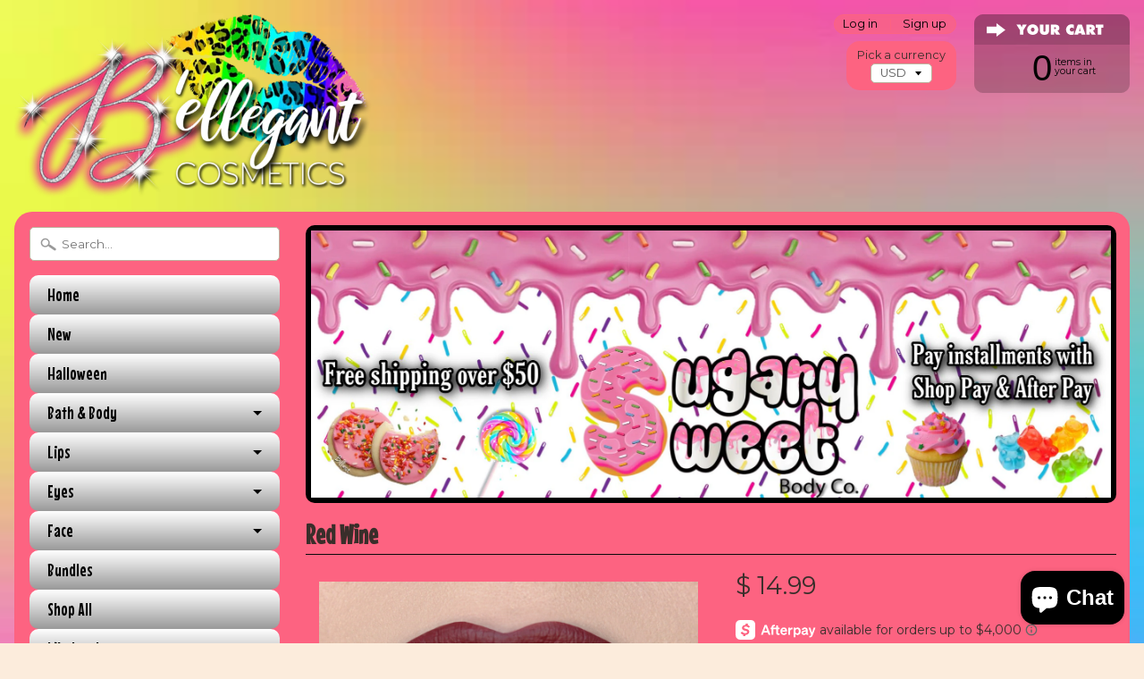

--- FILE ---
content_type: text/html; charset=utf-8
request_url: https://shopbellegant.com/products/brambleberry
body_size: 15972
content:
<!DOCTYPE html>
<!--[if IE 8]> <html class="no-js lt-ie9" lang="en" > <![endif]-->
<!--[if gt IE 8]><!--> <html class="no-js" lang="en" > <!--<![endif]-->
<head>
<meta charset="utf-8" />
<meta http-equiv="X-UA-Compatible" content="IE=edge" />  

<meta name="viewport" content="width=device-width, initial-scale=1.0">


  
  
  <link href="//fonts.googleapis.com/css?family=Montserrat:400,700" rel="stylesheet" type="text/css" media="all" />


  
    
    
    <link href="//fonts.googleapis.com/css?family=Mouse+Memoirs:400,700" rel="stylesheet" type="text/css" media="all" />
  

   
  
<link rel="shortcut icon" href="//shopbellegant.com/cdn/shop/t/17/assets/favicon.png?v=5284733532565337951588006852" />
<link rel="apple-touch-icon-precomposed" href="//shopbellegant.com/cdn/shop/t/17/assets/favicon-152.png?v=156967551206934415071588006851" />  


    <title>Red Wine | B&#39;ellegant Cosmetics</title> 





	<meta name="description" content="A beautiful plum colored deep red that has fall written all over it! Our matte liquid lipsticks dry down completely kiss proof. Please be sure to shake well before each use and keep lipstick tube in a cool area. Liquid lipstick completely dries after 1-2 minutes. Ingredients: Isododecane, Trimethylsiloxysilicate, Polyp" />



<link rel="canonical" href="https://shopbellegant.com/products/brambleberry" /> 


  <meta property="og:type" content="product">
  <meta property="og:title" content="Red Wine">
  
  <meta property="og:image" content="http://shopbellegant.com/cdn/shop/products/IMG_7913_grande.JPG?v=1475033094">
  <meta property="og:image:secure_url" content="https://shopbellegant.com/cdn/shop/products/IMG_7913_grande.JPG?v=1475033094">
  
  <meta property="og:image" content="http://shopbellegant.com/cdn/shop/products/IMG_5448_grande.JPG?v=1506869151">
  <meta property="og:image:secure_url" content="https://shopbellegant.com/cdn/shop/products/IMG_5448_grande.JPG?v=1506869151">
  
  <meta property="og:image" content="http://shopbellegant.com/cdn/shop/products/IMG_5750_d8b732e6-5348-424c-a588-761d286a2f6e_grande.JPG?v=1506869165">
  <meta property="og:image:secure_url" content="https://shopbellegant.com/cdn/shop/products/IMG_5750_d8b732e6-5348-424c-a588-761d286a2f6e_grande.JPG?v=1506869165">
  
  <meta property="og:price:amount" content="14.99">
  <meta property="og:price:currency" content="USD">


  <meta property="og:description" content="A beautiful plum colored deep red that has fall written all over it! Our matte liquid lipsticks dry down completely kiss proof. Please be sure to shake well before each use and keep lipstick tube in a cool area. Liquid lipstick completely dries after 1-2 minutes. Ingredients: Isododecane, Trimethylsiloxysilicate, Polyp">

  <meta property="og:url" content="https://shopbellegant.com/products/brambleberry">
  <meta property="og:site_name" content="B&#39;ellegant Cosmetics">





  <meta name="twitter:site" content="@shopify">


  <meta name="twitter:card" content="product">
  <meta name="twitter:title" content="Red Wine">
  <meta name="twitter:description" content="


A beautiful plum colored deep red that has fall written all over it!
Our matte liquid lipsticks dry down completely kiss proof. Please be sure to shake well before each use and keep lipstick tube in a cool area. Liquid lipstick completely dries after 1-2 minutes.
Ingredients: Isododecane, Trimethylsiloxysilicate, Polypropyl silsesquioxane, Dimethicone, Dimethicone/vinyl dimethicone crosspolymer, silica, Kaolin, Cyclopentasiloxane, Carnauba wax, Phenoxyethanol &amp;amp; Potassium Sorbate (Preservative)
May Contain: Titanium Dioxide, Red #33, Blue #1, Red #27, Red #40, Yellow #5, Yellow #10, Iron oxides (77499, 77491, 77492)


">
  <meta name="twitter:image" content="https://shopbellegant.com/cdn/shop/products/IMG_7913_medium.JPG?v=1475033094">
  <meta name="twitter:image:width" content="240">
  <meta name="twitter:image:height" content="240">
  <meta name="twitter:label1" content="Price">
  
  <meta name="twitter:data1" content="$ 14.99 USD">
  
  <meta name="twitter:label2" content="Brand">
  <meta name="twitter:data2" content="B&#39;ellegant Cosmetics">
  


<link href="//shopbellegant.com/cdn/shop/t/17/assets/styles.scss.css?v=59716800848038255281703121299" rel="stylesheet" type="text/css" media="all" />  

<script type="text/javascript" src="//ajax.googleapis.com/ajax/libs/jquery/1.12.0/jquery.min.js"></script>

<script src="//shopbellegant.com/cdn/shop/t/17/assets/shop.js?v=103269275049717454421588006904" type="text/javascript"></script> 



<script src="//shopbellegant.com/cdn/shopifycloud/storefront/assets/themes_support/option_selection-b017cd28.js" type="text/javascript"></script>

<!--[if lt IE 9]>
<script src="//html5shim.googlecode.com/svn/trunk/html5.js"></script>
<![endif]-->  
  
<script>window.performance && window.performance.mark && window.performance.mark('shopify.content_for_header.start');</script><meta id="shopify-digital-wallet" name="shopify-digital-wallet" content="/10634502/digital_wallets/dialog">
<meta name="shopify-checkout-api-token" content="7378df17e2805b7a926ba098f5de8f4a">
<meta id="in-context-paypal-metadata" data-shop-id="10634502" data-venmo-supported="false" data-environment="production" data-locale="en_US" data-paypal-v4="true" data-currency="USD">
<link rel="alternate" type="application/json+oembed" href="https://shopbellegant.com/products/brambleberry.oembed">
<script async="async" src="/checkouts/internal/preloads.js?locale=en-US"></script>
<link rel="preconnect" href="https://shop.app" crossorigin="anonymous">
<script async="async" src="https://shop.app/checkouts/internal/preloads.js?locale=en-US&shop_id=10634502" crossorigin="anonymous"></script>
<script id="shopify-features" type="application/json">{"accessToken":"7378df17e2805b7a926ba098f5de8f4a","betas":["rich-media-storefront-analytics"],"domain":"shopbellegant.com","predictiveSearch":true,"shopId":10634502,"locale":"en"}</script>
<script>var Shopify = Shopify || {};
Shopify.shop = "bellegant-cosmetic.myshopify.com";
Shopify.locale = "en";
Shopify.currency = {"active":"USD","rate":"1.0"};
Shopify.country = "US";
Shopify.theme = {"name":"Sunrise [Afterpay 4\/27\/20]","id":81542250571,"schema_name":null,"schema_version":null,"theme_store_id":57,"role":"main"};
Shopify.theme.handle = "null";
Shopify.theme.style = {"id":null,"handle":null};
Shopify.cdnHost = "shopbellegant.com/cdn";
Shopify.routes = Shopify.routes || {};
Shopify.routes.root = "/";</script>
<script type="module">!function(o){(o.Shopify=o.Shopify||{}).modules=!0}(window);</script>
<script>!function(o){function n(){var o=[];function n(){o.push(Array.prototype.slice.apply(arguments))}return n.q=o,n}var t=o.Shopify=o.Shopify||{};t.loadFeatures=n(),t.autoloadFeatures=n()}(window);</script>
<script>
  window.ShopifyPay = window.ShopifyPay || {};
  window.ShopifyPay.apiHost = "shop.app\/pay";
  window.ShopifyPay.redirectState = null;
</script>
<script id="shop-js-analytics" type="application/json">{"pageType":"product"}</script>
<script defer="defer" async type="module" src="//shopbellegant.com/cdn/shopifycloud/shop-js/modules/v2/client.init-shop-cart-sync_BApSsMSl.en.esm.js"></script>
<script defer="defer" async type="module" src="//shopbellegant.com/cdn/shopifycloud/shop-js/modules/v2/chunk.common_CBoos6YZ.esm.js"></script>
<script type="module">
  await import("//shopbellegant.com/cdn/shopifycloud/shop-js/modules/v2/client.init-shop-cart-sync_BApSsMSl.en.esm.js");
await import("//shopbellegant.com/cdn/shopifycloud/shop-js/modules/v2/chunk.common_CBoos6YZ.esm.js");

  window.Shopify.SignInWithShop?.initShopCartSync?.({"fedCMEnabled":true,"windoidEnabled":true});

</script>
<script>
  window.Shopify = window.Shopify || {};
  if (!window.Shopify.featureAssets) window.Shopify.featureAssets = {};
  window.Shopify.featureAssets['shop-js'] = {"shop-cart-sync":["modules/v2/client.shop-cart-sync_DJczDl9f.en.esm.js","modules/v2/chunk.common_CBoos6YZ.esm.js"],"init-fed-cm":["modules/v2/client.init-fed-cm_BzwGC0Wi.en.esm.js","modules/v2/chunk.common_CBoos6YZ.esm.js"],"init-windoid":["modules/v2/client.init-windoid_BS26ThXS.en.esm.js","modules/v2/chunk.common_CBoos6YZ.esm.js"],"init-shop-email-lookup-coordinator":["modules/v2/client.init-shop-email-lookup-coordinator_DFwWcvrS.en.esm.js","modules/v2/chunk.common_CBoos6YZ.esm.js"],"shop-cash-offers":["modules/v2/client.shop-cash-offers_DthCPNIO.en.esm.js","modules/v2/chunk.common_CBoos6YZ.esm.js","modules/v2/chunk.modal_Bu1hFZFC.esm.js"],"shop-button":["modules/v2/client.shop-button_D_JX508o.en.esm.js","modules/v2/chunk.common_CBoos6YZ.esm.js"],"shop-toast-manager":["modules/v2/client.shop-toast-manager_tEhgP2F9.en.esm.js","modules/v2/chunk.common_CBoos6YZ.esm.js"],"avatar":["modules/v2/client.avatar_BTnouDA3.en.esm.js"],"pay-button":["modules/v2/client.pay-button_BuNmcIr_.en.esm.js","modules/v2/chunk.common_CBoos6YZ.esm.js"],"init-shop-cart-sync":["modules/v2/client.init-shop-cart-sync_BApSsMSl.en.esm.js","modules/v2/chunk.common_CBoos6YZ.esm.js"],"shop-login-button":["modules/v2/client.shop-login-button_DwLgFT0K.en.esm.js","modules/v2/chunk.common_CBoos6YZ.esm.js","modules/v2/chunk.modal_Bu1hFZFC.esm.js"],"init-customer-accounts-sign-up":["modules/v2/client.init-customer-accounts-sign-up_TlVCiykN.en.esm.js","modules/v2/client.shop-login-button_DwLgFT0K.en.esm.js","modules/v2/chunk.common_CBoos6YZ.esm.js","modules/v2/chunk.modal_Bu1hFZFC.esm.js"],"init-shop-for-new-customer-accounts":["modules/v2/client.init-shop-for-new-customer-accounts_DrjXSI53.en.esm.js","modules/v2/client.shop-login-button_DwLgFT0K.en.esm.js","modules/v2/chunk.common_CBoos6YZ.esm.js","modules/v2/chunk.modal_Bu1hFZFC.esm.js"],"init-customer-accounts":["modules/v2/client.init-customer-accounts_C0Oh2ljF.en.esm.js","modules/v2/client.shop-login-button_DwLgFT0K.en.esm.js","modules/v2/chunk.common_CBoos6YZ.esm.js","modules/v2/chunk.modal_Bu1hFZFC.esm.js"],"shop-follow-button":["modules/v2/client.shop-follow-button_C5D3XtBb.en.esm.js","modules/v2/chunk.common_CBoos6YZ.esm.js","modules/v2/chunk.modal_Bu1hFZFC.esm.js"],"checkout-modal":["modules/v2/client.checkout-modal_8TC_1FUY.en.esm.js","modules/v2/chunk.common_CBoos6YZ.esm.js","modules/v2/chunk.modal_Bu1hFZFC.esm.js"],"lead-capture":["modules/v2/client.lead-capture_D-pmUjp9.en.esm.js","modules/v2/chunk.common_CBoos6YZ.esm.js","modules/v2/chunk.modal_Bu1hFZFC.esm.js"],"shop-login":["modules/v2/client.shop-login_BmtnoEUo.en.esm.js","modules/v2/chunk.common_CBoos6YZ.esm.js","modules/v2/chunk.modal_Bu1hFZFC.esm.js"],"payment-terms":["modules/v2/client.payment-terms_BHOWV7U_.en.esm.js","modules/v2/chunk.common_CBoos6YZ.esm.js","modules/v2/chunk.modal_Bu1hFZFC.esm.js"]};
</script>
<script>(function() {
  var isLoaded = false;
  function asyncLoad() {
    if (isLoaded) return;
    isLoaded = true;
    var urls = ["\/\/www.powr.io\/powr.js?powr-token=bellegant-cosmetic.myshopify.com\u0026external-type=shopify\u0026shop=bellegant-cosmetic.myshopify.com","https:\/\/chimpstatic.com\/mcjs-connected\/js\/users\/5821b3987f1dba8baf706be84\/dd0d7a44eecbcd630022c048b.js?shop=bellegant-cosmetic.myshopify.com"];
    for (var i = 0; i < urls.length; i++) {
      var s = document.createElement('script');
      s.type = 'text/javascript';
      s.async = true;
      s.src = urls[i];
      var x = document.getElementsByTagName('script')[0];
      x.parentNode.insertBefore(s, x);
    }
  };
  if(window.attachEvent) {
    window.attachEvent('onload', asyncLoad);
  } else {
    window.addEventListener('load', asyncLoad, false);
  }
})();</script>
<script id="__st">var __st={"a":10634502,"offset":-18000,"reqid":"4a6a6ff2-4637-4362-8d3d-048512006282-1768919134","pageurl":"shopbellegant.com\/products\/brambleberry","u":"69041d81ef3e","p":"product","rtyp":"product","rid":6165400325};</script>
<script>window.ShopifyPaypalV4VisibilityTracking = true;</script>
<script id="captcha-bootstrap">!function(){'use strict';const t='contact',e='account',n='new_comment',o=[[t,t],['blogs',n],['comments',n],[t,'customer']],c=[[e,'customer_login'],[e,'guest_login'],[e,'recover_customer_password'],[e,'create_customer']],r=t=>t.map((([t,e])=>`form[action*='/${t}']:not([data-nocaptcha='true']) input[name='form_type'][value='${e}']`)).join(','),a=t=>()=>t?[...document.querySelectorAll(t)].map((t=>t.form)):[];function s(){const t=[...o],e=r(t);return a(e)}const i='password',u='form_key',d=['recaptcha-v3-token','g-recaptcha-response','h-captcha-response',i],f=()=>{try{return window.sessionStorage}catch{return}},m='__shopify_v',_=t=>t.elements[u];function p(t,e,n=!1){try{const o=window.sessionStorage,c=JSON.parse(o.getItem(e)),{data:r}=function(t){const{data:e,action:n}=t;return t[m]||n?{data:e,action:n}:{data:t,action:n}}(c);for(const[e,n]of Object.entries(r))t.elements[e]&&(t.elements[e].value=n);n&&o.removeItem(e)}catch(o){console.error('form repopulation failed',{error:o})}}const l='form_type',E='cptcha';function T(t){t.dataset[E]=!0}const w=window,h=w.document,L='Shopify',v='ce_forms',y='captcha';let A=!1;((t,e)=>{const n=(g='f06e6c50-85a8-45c8-87d0-21a2b65856fe',I='https://cdn.shopify.com/shopifycloud/storefront-forms-hcaptcha/ce_storefront_forms_captcha_hcaptcha.v1.5.2.iife.js',D={infoText:'Protected by hCaptcha',privacyText:'Privacy',termsText:'Terms'},(t,e,n)=>{const o=w[L][v],c=o.bindForm;if(c)return c(t,g,e,D).then(n);var r;o.q.push([[t,g,e,D],n]),r=I,A||(h.body.append(Object.assign(h.createElement('script'),{id:'captcha-provider',async:!0,src:r})),A=!0)});var g,I,D;w[L]=w[L]||{},w[L][v]=w[L][v]||{},w[L][v].q=[],w[L][y]=w[L][y]||{},w[L][y].protect=function(t,e){n(t,void 0,e),T(t)},Object.freeze(w[L][y]),function(t,e,n,w,h,L){const[v,y,A,g]=function(t,e,n){const i=e?o:[],u=t?c:[],d=[...i,...u],f=r(d),m=r(i),_=r(d.filter((([t,e])=>n.includes(e))));return[a(f),a(m),a(_),s()]}(w,h,L),I=t=>{const e=t.target;return e instanceof HTMLFormElement?e:e&&e.form},D=t=>v().includes(t);t.addEventListener('submit',(t=>{const e=I(t);if(!e)return;const n=D(e)&&!e.dataset.hcaptchaBound&&!e.dataset.recaptchaBound,o=_(e),c=g().includes(e)&&(!o||!o.value);(n||c)&&t.preventDefault(),c&&!n&&(function(t){try{if(!f())return;!function(t){const e=f();if(!e)return;const n=_(t);if(!n)return;const o=n.value;o&&e.removeItem(o)}(t);const e=Array.from(Array(32),(()=>Math.random().toString(36)[2])).join('');!function(t,e){_(t)||t.append(Object.assign(document.createElement('input'),{type:'hidden',name:u})),t.elements[u].value=e}(t,e),function(t,e){const n=f();if(!n)return;const o=[...t.querySelectorAll(`input[type='${i}']`)].map((({name:t})=>t)),c=[...d,...o],r={};for(const[a,s]of new FormData(t).entries())c.includes(a)||(r[a]=s);n.setItem(e,JSON.stringify({[m]:1,action:t.action,data:r}))}(t,e)}catch(e){console.error('failed to persist form',e)}}(e),e.submit())}));const S=(t,e)=>{t&&!t.dataset[E]&&(n(t,e.some((e=>e===t))),T(t))};for(const o of['focusin','change'])t.addEventListener(o,(t=>{const e=I(t);D(e)&&S(e,y())}));const B=e.get('form_key'),M=e.get(l),P=B&&M;t.addEventListener('DOMContentLoaded',(()=>{const t=y();if(P)for(const e of t)e.elements[l].value===M&&p(e,B);[...new Set([...A(),...v().filter((t=>'true'===t.dataset.shopifyCaptcha))])].forEach((e=>S(e,t)))}))}(h,new URLSearchParams(w.location.search),n,t,e,['guest_login'])})(!0,!0)}();</script>
<script integrity="sha256-4kQ18oKyAcykRKYeNunJcIwy7WH5gtpwJnB7kiuLZ1E=" data-source-attribution="shopify.loadfeatures" defer="defer" src="//shopbellegant.com/cdn/shopifycloud/storefront/assets/storefront/load_feature-a0a9edcb.js" crossorigin="anonymous"></script>
<script crossorigin="anonymous" defer="defer" src="//shopbellegant.com/cdn/shopifycloud/storefront/assets/shopify_pay/storefront-65b4c6d7.js?v=20250812"></script>
<script data-source-attribution="shopify.dynamic_checkout.dynamic.init">var Shopify=Shopify||{};Shopify.PaymentButton=Shopify.PaymentButton||{isStorefrontPortableWallets:!0,init:function(){window.Shopify.PaymentButton.init=function(){};var t=document.createElement("script");t.src="https://shopbellegant.com/cdn/shopifycloud/portable-wallets/latest/portable-wallets.en.js",t.type="module",document.head.appendChild(t)}};
</script>
<script data-source-attribution="shopify.dynamic_checkout.buyer_consent">
  function portableWalletsHideBuyerConsent(e){var t=document.getElementById("shopify-buyer-consent"),n=document.getElementById("shopify-subscription-policy-button");t&&n&&(t.classList.add("hidden"),t.setAttribute("aria-hidden","true"),n.removeEventListener("click",e))}function portableWalletsShowBuyerConsent(e){var t=document.getElementById("shopify-buyer-consent"),n=document.getElementById("shopify-subscription-policy-button");t&&n&&(t.classList.remove("hidden"),t.removeAttribute("aria-hidden"),n.addEventListener("click",e))}window.Shopify?.PaymentButton&&(window.Shopify.PaymentButton.hideBuyerConsent=portableWalletsHideBuyerConsent,window.Shopify.PaymentButton.showBuyerConsent=portableWalletsShowBuyerConsent);
</script>
<script data-source-attribution="shopify.dynamic_checkout.cart.bootstrap">document.addEventListener("DOMContentLoaded",(function(){function t(){return document.querySelector("shopify-accelerated-checkout-cart, shopify-accelerated-checkout")}if(t())Shopify.PaymentButton.init();else{new MutationObserver((function(e,n){t()&&(Shopify.PaymentButton.init(),n.disconnect())})).observe(document.body,{childList:!0,subtree:!0})}}));
</script>
<link id="shopify-accelerated-checkout-styles" rel="stylesheet" media="screen" href="https://shopbellegant.com/cdn/shopifycloud/portable-wallets/latest/accelerated-checkout-backwards-compat.css" crossorigin="anonymous">
<style id="shopify-accelerated-checkout-cart">
        #shopify-buyer-consent {
  margin-top: 1em;
  display: inline-block;
  width: 100%;
}

#shopify-buyer-consent.hidden {
  display: none;
}

#shopify-subscription-policy-button {
  background: none;
  border: none;
  padding: 0;
  text-decoration: underline;
  font-size: inherit;
  cursor: pointer;
}

#shopify-subscription-policy-button::before {
  box-shadow: none;
}

      </style>

<script>window.performance && window.performance.mark && window.performance.mark('shopify.content_for_header.end');</script>
<script src="https://cdn.shopify.com/extensions/e4b3a77b-20c9-4161-b1bb-deb87046128d/inbox-1253/assets/inbox-chat-loader.js" type="text/javascript" defer="defer"></script>
<link href="https://monorail-edge.shopifysvc.com" rel="dns-prefetch">
<script>(function(){if ("sendBeacon" in navigator && "performance" in window) {try {var session_token_from_headers = performance.getEntriesByType('navigation')[0].serverTiming.find(x => x.name == '_s').description;} catch {var session_token_from_headers = undefined;}var session_cookie_matches = document.cookie.match(/_shopify_s=([^;]*)/);var session_token_from_cookie = session_cookie_matches && session_cookie_matches.length === 2 ? session_cookie_matches[1] : "";var session_token = session_token_from_headers || session_token_from_cookie || "";function handle_abandonment_event(e) {var entries = performance.getEntries().filter(function(entry) {return /monorail-edge.shopifysvc.com/.test(entry.name);});if (!window.abandonment_tracked && entries.length === 0) {window.abandonment_tracked = true;var currentMs = Date.now();var navigation_start = performance.timing.navigationStart;var payload = {shop_id: 10634502,url: window.location.href,navigation_start,duration: currentMs - navigation_start,session_token,page_type: "product"};window.navigator.sendBeacon("https://monorail-edge.shopifysvc.com/v1/produce", JSON.stringify({schema_id: "online_store_buyer_site_abandonment/1.1",payload: payload,metadata: {event_created_at_ms: currentMs,event_sent_at_ms: currentMs}}));}}window.addEventListener('pagehide', handle_abandonment_event);}}());</script>
<script id="web-pixels-manager-setup">(function e(e,d,r,n,o){if(void 0===o&&(o={}),!Boolean(null===(a=null===(i=window.Shopify)||void 0===i?void 0:i.analytics)||void 0===a?void 0:a.replayQueue)){var i,a;window.Shopify=window.Shopify||{};var t=window.Shopify;t.analytics=t.analytics||{};var s=t.analytics;s.replayQueue=[],s.publish=function(e,d,r){return s.replayQueue.push([e,d,r]),!0};try{self.performance.mark("wpm:start")}catch(e){}var l=function(){var e={modern:/Edge?\/(1{2}[4-9]|1[2-9]\d|[2-9]\d{2}|\d{4,})\.\d+(\.\d+|)|Firefox\/(1{2}[4-9]|1[2-9]\d|[2-9]\d{2}|\d{4,})\.\d+(\.\d+|)|Chrom(ium|e)\/(9{2}|\d{3,})\.\d+(\.\d+|)|(Maci|X1{2}).+ Version\/(15\.\d+|(1[6-9]|[2-9]\d|\d{3,})\.\d+)([,.]\d+|)( \(\w+\)|)( Mobile\/\w+|) Safari\/|Chrome.+OPR\/(9{2}|\d{3,})\.\d+\.\d+|(CPU[ +]OS|iPhone[ +]OS|CPU[ +]iPhone|CPU IPhone OS|CPU iPad OS)[ +]+(15[._]\d+|(1[6-9]|[2-9]\d|\d{3,})[._]\d+)([._]\d+|)|Android:?[ /-](13[3-9]|1[4-9]\d|[2-9]\d{2}|\d{4,})(\.\d+|)(\.\d+|)|Android.+Firefox\/(13[5-9]|1[4-9]\d|[2-9]\d{2}|\d{4,})\.\d+(\.\d+|)|Android.+Chrom(ium|e)\/(13[3-9]|1[4-9]\d|[2-9]\d{2}|\d{4,})\.\d+(\.\d+|)|SamsungBrowser\/([2-9]\d|\d{3,})\.\d+/,legacy:/Edge?\/(1[6-9]|[2-9]\d|\d{3,})\.\d+(\.\d+|)|Firefox\/(5[4-9]|[6-9]\d|\d{3,})\.\d+(\.\d+|)|Chrom(ium|e)\/(5[1-9]|[6-9]\d|\d{3,})\.\d+(\.\d+|)([\d.]+$|.*Safari\/(?![\d.]+ Edge\/[\d.]+$))|(Maci|X1{2}).+ Version\/(10\.\d+|(1[1-9]|[2-9]\d|\d{3,})\.\d+)([,.]\d+|)( \(\w+\)|)( Mobile\/\w+|) Safari\/|Chrome.+OPR\/(3[89]|[4-9]\d|\d{3,})\.\d+\.\d+|(CPU[ +]OS|iPhone[ +]OS|CPU[ +]iPhone|CPU IPhone OS|CPU iPad OS)[ +]+(10[._]\d+|(1[1-9]|[2-9]\d|\d{3,})[._]\d+)([._]\d+|)|Android:?[ /-](13[3-9]|1[4-9]\d|[2-9]\d{2}|\d{4,})(\.\d+|)(\.\d+|)|Mobile Safari.+OPR\/([89]\d|\d{3,})\.\d+\.\d+|Android.+Firefox\/(13[5-9]|1[4-9]\d|[2-9]\d{2}|\d{4,})\.\d+(\.\d+|)|Android.+Chrom(ium|e)\/(13[3-9]|1[4-9]\d|[2-9]\d{2}|\d{4,})\.\d+(\.\d+|)|Android.+(UC? ?Browser|UCWEB|U3)[ /]?(15\.([5-9]|\d{2,})|(1[6-9]|[2-9]\d|\d{3,})\.\d+)\.\d+|SamsungBrowser\/(5\.\d+|([6-9]|\d{2,})\.\d+)|Android.+MQ{2}Browser\/(14(\.(9|\d{2,})|)|(1[5-9]|[2-9]\d|\d{3,})(\.\d+|))(\.\d+|)|K[Aa][Ii]OS\/(3\.\d+|([4-9]|\d{2,})\.\d+)(\.\d+|)/},d=e.modern,r=e.legacy,n=navigator.userAgent;return n.match(d)?"modern":n.match(r)?"legacy":"unknown"}(),u="modern"===l?"modern":"legacy",c=(null!=n?n:{modern:"",legacy:""})[u],f=function(e){return[e.baseUrl,"/wpm","/b",e.hashVersion,"modern"===e.buildTarget?"m":"l",".js"].join("")}({baseUrl:d,hashVersion:r,buildTarget:u}),m=function(e){var d=e.version,r=e.bundleTarget,n=e.surface,o=e.pageUrl,i=e.monorailEndpoint;return{emit:function(e){var a=e.status,t=e.errorMsg,s=(new Date).getTime(),l=JSON.stringify({metadata:{event_sent_at_ms:s},events:[{schema_id:"web_pixels_manager_load/3.1",payload:{version:d,bundle_target:r,page_url:o,status:a,surface:n,error_msg:t},metadata:{event_created_at_ms:s}}]});if(!i)return console&&console.warn&&console.warn("[Web Pixels Manager] No Monorail endpoint provided, skipping logging."),!1;try{return self.navigator.sendBeacon.bind(self.navigator)(i,l)}catch(e){}var u=new XMLHttpRequest;try{return u.open("POST",i,!0),u.setRequestHeader("Content-Type","text/plain"),u.send(l),!0}catch(e){return console&&console.warn&&console.warn("[Web Pixels Manager] Got an unhandled error while logging to Monorail."),!1}}}}({version:r,bundleTarget:l,surface:e.surface,pageUrl:self.location.href,monorailEndpoint:e.monorailEndpoint});try{o.browserTarget=l,function(e){var d=e.src,r=e.async,n=void 0===r||r,o=e.onload,i=e.onerror,a=e.sri,t=e.scriptDataAttributes,s=void 0===t?{}:t,l=document.createElement("script"),u=document.querySelector("head"),c=document.querySelector("body");if(l.async=n,l.src=d,a&&(l.integrity=a,l.crossOrigin="anonymous"),s)for(var f in s)if(Object.prototype.hasOwnProperty.call(s,f))try{l.dataset[f]=s[f]}catch(e){}if(o&&l.addEventListener("load",o),i&&l.addEventListener("error",i),u)u.appendChild(l);else{if(!c)throw new Error("Did not find a head or body element to append the script");c.appendChild(l)}}({src:f,async:!0,onload:function(){if(!function(){var e,d;return Boolean(null===(d=null===(e=window.Shopify)||void 0===e?void 0:e.analytics)||void 0===d?void 0:d.initialized)}()){var d=window.webPixelsManager.init(e)||void 0;if(d){var r=window.Shopify.analytics;r.replayQueue.forEach((function(e){var r=e[0],n=e[1],o=e[2];d.publishCustomEvent(r,n,o)})),r.replayQueue=[],r.publish=d.publishCustomEvent,r.visitor=d.visitor,r.initialized=!0}}},onerror:function(){return m.emit({status:"failed",errorMsg:"".concat(f," has failed to load")})},sri:function(e){var d=/^sha384-[A-Za-z0-9+/=]+$/;return"string"==typeof e&&d.test(e)}(c)?c:"",scriptDataAttributes:o}),m.emit({status:"loading"})}catch(e){m.emit({status:"failed",errorMsg:(null==e?void 0:e.message)||"Unknown error"})}}})({shopId: 10634502,storefrontBaseUrl: "https://shopbellegant.com",extensionsBaseUrl: "https://extensions.shopifycdn.com/cdn/shopifycloud/web-pixels-manager",monorailEndpoint: "https://monorail-edge.shopifysvc.com/unstable/produce_batch",surface: "storefront-renderer",enabledBetaFlags: ["2dca8a86"],webPixelsConfigList: [{"id":"shopify-app-pixel","configuration":"{}","eventPayloadVersion":"v1","runtimeContext":"STRICT","scriptVersion":"0450","apiClientId":"shopify-pixel","type":"APP","privacyPurposes":["ANALYTICS","MARKETING"]},{"id":"shopify-custom-pixel","eventPayloadVersion":"v1","runtimeContext":"LAX","scriptVersion":"0450","apiClientId":"shopify-pixel","type":"CUSTOM","privacyPurposes":["ANALYTICS","MARKETING"]}],isMerchantRequest: false,initData: {"shop":{"name":"B'ellegant Cosmetics","paymentSettings":{"currencyCode":"USD"},"myshopifyDomain":"bellegant-cosmetic.myshopify.com","countryCode":"US","storefrontUrl":"https:\/\/shopbellegant.com"},"customer":null,"cart":null,"checkout":null,"productVariants":[{"price":{"amount":14.99,"currencyCode":"USD"},"product":{"title":"Red Wine","vendor":"B'ellegant Cosmetics","id":"6165400325","untranslatedTitle":"Red Wine","url":"\/products\/brambleberry","type":""},"id":"20098432453","image":{"src":"\/\/shopbellegant.com\/cdn\/shop\/products\/IMG_7913.JPG?v=1475033094"},"sku":"","title":"Default Title","untranslatedTitle":"Default Title"}],"purchasingCompany":null},},"https://shopbellegant.com/cdn","fcfee988w5aeb613cpc8e4bc33m6693e112",{"modern":"","legacy":""},{"shopId":"10634502","storefrontBaseUrl":"https:\/\/shopbellegant.com","extensionBaseUrl":"https:\/\/extensions.shopifycdn.com\/cdn\/shopifycloud\/web-pixels-manager","surface":"storefront-renderer","enabledBetaFlags":"[\"2dca8a86\"]","isMerchantRequest":"false","hashVersion":"fcfee988w5aeb613cpc8e4bc33m6693e112","publish":"custom","events":"[[\"page_viewed\",{}],[\"product_viewed\",{\"productVariant\":{\"price\":{\"amount\":14.99,\"currencyCode\":\"USD\"},\"product\":{\"title\":\"Red Wine\",\"vendor\":\"B'ellegant Cosmetics\",\"id\":\"6165400325\",\"untranslatedTitle\":\"Red Wine\",\"url\":\"\/products\/brambleberry\",\"type\":\"\"},\"id\":\"20098432453\",\"image\":{\"src\":\"\/\/shopbellegant.com\/cdn\/shop\/products\/IMG_7913.JPG?v=1475033094\"},\"sku\":\"\",\"title\":\"Default Title\",\"untranslatedTitle\":\"Default Title\"}}]]"});</script><script>
  window.ShopifyAnalytics = window.ShopifyAnalytics || {};
  window.ShopifyAnalytics.meta = window.ShopifyAnalytics.meta || {};
  window.ShopifyAnalytics.meta.currency = 'USD';
  var meta = {"product":{"id":6165400325,"gid":"gid:\/\/shopify\/Product\/6165400325","vendor":"B'ellegant Cosmetics","type":"","handle":"brambleberry","variants":[{"id":20098432453,"price":1499,"name":"Red Wine","public_title":null,"sku":""}],"remote":false},"page":{"pageType":"product","resourceType":"product","resourceId":6165400325,"requestId":"4a6a6ff2-4637-4362-8d3d-048512006282-1768919134"}};
  for (var attr in meta) {
    window.ShopifyAnalytics.meta[attr] = meta[attr];
  }
</script>
<script class="analytics">
  (function () {
    var customDocumentWrite = function(content) {
      var jquery = null;

      if (window.jQuery) {
        jquery = window.jQuery;
      } else if (window.Checkout && window.Checkout.$) {
        jquery = window.Checkout.$;
      }

      if (jquery) {
        jquery('body').append(content);
      }
    };

    var hasLoggedConversion = function(token) {
      if (token) {
        return document.cookie.indexOf('loggedConversion=' + token) !== -1;
      }
      return false;
    }

    var setCookieIfConversion = function(token) {
      if (token) {
        var twoMonthsFromNow = new Date(Date.now());
        twoMonthsFromNow.setMonth(twoMonthsFromNow.getMonth() + 2);

        document.cookie = 'loggedConversion=' + token + '; expires=' + twoMonthsFromNow;
      }
    }

    var trekkie = window.ShopifyAnalytics.lib = window.trekkie = window.trekkie || [];
    if (trekkie.integrations) {
      return;
    }
    trekkie.methods = [
      'identify',
      'page',
      'ready',
      'track',
      'trackForm',
      'trackLink'
    ];
    trekkie.factory = function(method) {
      return function() {
        var args = Array.prototype.slice.call(arguments);
        args.unshift(method);
        trekkie.push(args);
        return trekkie;
      };
    };
    for (var i = 0; i < trekkie.methods.length; i++) {
      var key = trekkie.methods[i];
      trekkie[key] = trekkie.factory(key);
    }
    trekkie.load = function(config) {
      trekkie.config = config || {};
      trekkie.config.initialDocumentCookie = document.cookie;
      var first = document.getElementsByTagName('script')[0];
      var script = document.createElement('script');
      script.type = 'text/javascript';
      script.onerror = function(e) {
        var scriptFallback = document.createElement('script');
        scriptFallback.type = 'text/javascript';
        scriptFallback.onerror = function(error) {
                var Monorail = {
      produce: function produce(monorailDomain, schemaId, payload) {
        var currentMs = new Date().getTime();
        var event = {
          schema_id: schemaId,
          payload: payload,
          metadata: {
            event_created_at_ms: currentMs,
            event_sent_at_ms: currentMs
          }
        };
        return Monorail.sendRequest("https://" + monorailDomain + "/v1/produce", JSON.stringify(event));
      },
      sendRequest: function sendRequest(endpointUrl, payload) {
        // Try the sendBeacon API
        if (window && window.navigator && typeof window.navigator.sendBeacon === 'function' && typeof window.Blob === 'function' && !Monorail.isIos12()) {
          var blobData = new window.Blob([payload], {
            type: 'text/plain'
          });

          if (window.navigator.sendBeacon(endpointUrl, blobData)) {
            return true;
          } // sendBeacon was not successful

        } // XHR beacon

        var xhr = new XMLHttpRequest();

        try {
          xhr.open('POST', endpointUrl);
          xhr.setRequestHeader('Content-Type', 'text/plain');
          xhr.send(payload);
        } catch (e) {
          console.log(e);
        }

        return false;
      },
      isIos12: function isIos12() {
        return window.navigator.userAgent.lastIndexOf('iPhone; CPU iPhone OS 12_') !== -1 || window.navigator.userAgent.lastIndexOf('iPad; CPU OS 12_') !== -1;
      }
    };
    Monorail.produce('monorail-edge.shopifysvc.com',
      'trekkie_storefront_load_errors/1.1',
      {shop_id: 10634502,
      theme_id: 81542250571,
      app_name: "storefront",
      context_url: window.location.href,
      source_url: "//shopbellegant.com/cdn/s/trekkie.storefront.cd680fe47e6c39ca5d5df5f0a32d569bc48c0f27.min.js"});

        };
        scriptFallback.async = true;
        scriptFallback.src = '//shopbellegant.com/cdn/s/trekkie.storefront.cd680fe47e6c39ca5d5df5f0a32d569bc48c0f27.min.js';
        first.parentNode.insertBefore(scriptFallback, first);
      };
      script.async = true;
      script.src = '//shopbellegant.com/cdn/s/trekkie.storefront.cd680fe47e6c39ca5d5df5f0a32d569bc48c0f27.min.js';
      first.parentNode.insertBefore(script, first);
    };
    trekkie.load(
      {"Trekkie":{"appName":"storefront","development":false,"defaultAttributes":{"shopId":10634502,"isMerchantRequest":null,"themeId":81542250571,"themeCityHash":"1507282293931053336","contentLanguage":"en","currency":"USD","eventMetadataId":"acc3d0b4-98e9-4368-b12a-5342a975469e"},"isServerSideCookieWritingEnabled":true,"monorailRegion":"shop_domain","enabledBetaFlags":["65f19447"]},"Session Attribution":{},"S2S":{"facebookCapiEnabled":false,"source":"trekkie-storefront-renderer","apiClientId":580111}}
    );

    var loaded = false;
    trekkie.ready(function() {
      if (loaded) return;
      loaded = true;

      window.ShopifyAnalytics.lib = window.trekkie;

      var originalDocumentWrite = document.write;
      document.write = customDocumentWrite;
      try { window.ShopifyAnalytics.merchantGoogleAnalytics.call(this); } catch(error) {};
      document.write = originalDocumentWrite;

      window.ShopifyAnalytics.lib.page(null,{"pageType":"product","resourceType":"product","resourceId":6165400325,"requestId":"4a6a6ff2-4637-4362-8d3d-048512006282-1768919134","shopifyEmitted":true});

      var match = window.location.pathname.match(/checkouts\/(.+)\/(thank_you|post_purchase)/)
      var token = match? match[1]: undefined;
      if (!hasLoggedConversion(token)) {
        setCookieIfConversion(token);
        window.ShopifyAnalytics.lib.track("Viewed Product",{"currency":"USD","variantId":20098432453,"productId":6165400325,"productGid":"gid:\/\/shopify\/Product\/6165400325","name":"Red Wine","price":"14.99","sku":"","brand":"B'ellegant Cosmetics","variant":null,"category":"","nonInteraction":true,"remote":false},undefined,undefined,{"shopifyEmitted":true});
      window.ShopifyAnalytics.lib.track("monorail:\/\/trekkie_storefront_viewed_product\/1.1",{"currency":"USD","variantId":20098432453,"productId":6165400325,"productGid":"gid:\/\/shopify\/Product\/6165400325","name":"Red Wine","price":"14.99","sku":"","brand":"B'ellegant Cosmetics","variant":null,"category":"","nonInteraction":true,"remote":false,"referer":"https:\/\/shopbellegant.com\/products\/brambleberry"});
      }
    });


        var eventsListenerScript = document.createElement('script');
        eventsListenerScript.async = true;
        eventsListenerScript.src = "//shopbellegant.com/cdn/shopifycloud/storefront/assets/shop_events_listener-3da45d37.js";
        document.getElementsByTagName('head')[0].appendChild(eventsListenerScript);

})();</script>
<script
  defer
  src="https://shopbellegant.com/cdn/shopifycloud/perf-kit/shopify-perf-kit-3.0.4.min.js"
  data-application="storefront-renderer"
  data-shop-id="10634502"
  data-render-region="gcp-us-central1"
  data-page-type="product"
  data-theme-instance-id="81542250571"
  data-theme-name=""
  data-theme-version=""
  data-monorail-region="shop_domain"
  data-resource-timing-sampling-rate="10"
  data-shs="true"
  data-shs-beacon="true"
  data-shs-export-with-fetch="true"
  data-shs-logs-sample-rate="1"
  data-shs-beacon-endpoint="https://shopbellegant.com/api/collect"
></script>
</head>

<body id="product" data-curr-format="$ {{amount}}" data-shop-currency="USD">
   <div id="site-wrap">
      <header id="header" class="clearfix">	
         <div class="row clearfix">
            <div class="logo">
                  
                <a class="newfont" href="/" title="B&#39;ellegant Cosmetics">
                  
                     <img src="//shopbellegant.com/cdn/shop/t/17/assets/logo.png?v=75361079202051849131588006872" alt="B&#39;ellegant Cosmetics" />
                  
                </a>
                               
            </div>
            
           
<div id="curr-switcher">
<label for="currencies">Pick a currency</label>
<select id="currencies" name="currencies">
  
  
  <option value="USD" selected="selected">USD</option>
  
    
  
    
    <option value="GBP">GBP</option>
    
  
    
    <option value="EUR">EUR</option>
    
  
    
    <option value="CAD">CAD</option>
    
  
</select>
</div>

           
            
            <div class="login-top hide-mobile">
                     
                          <a href="/account/login">Log in</a> | <a href="/account/register">Sign up</a>
                                 
            </div>
                       

            <div class="cart-info hide-mobile">
               <a href="/cart"><em>0</em> <span>items in your cart</span></a>
            </div>
         </div>

         

         <nav class="off-canvas-navigation show-mobile newfont">
            <a href="#menu" class="menu-button">Menu</a>			
            
               <a href="/account" class="">Account</a>			
            
            <a href="/cart" class="">Cart</a>			
         </nav> 
      </header>

   <div id="content">
      <section role="complementary" id="sidebar">
   <nav role="navigation" id="menu">
      <form method="get" action="/search" class="search-form">
			<fieldset>
			<input type="text" placeholder="Search..." name="q" id="search-input">
			<button type="submit" class="button">Search</button>
			</fieldset>
		</form>          
      
      
      <ul id="side-menu">
        

         
	

      
      
         <li>
            <a class="newfont" href="/">Home</a>
         </li>
      
   
      
      
         <li>
            <a class="newfont" href="/collections/new">New</a>
         </li>
      
   
      
      
         <li>
            <a class="newfont" href="/collections/halloween">Halloween</a>
         </li>
      
   
      
      
         <li class="has-sub level-1">
           <a class="newfont top-link" href="/collections/scrubs">Bath &amp; Body</a>
            <ul class="animated">
            
               
               
                  <li>
                     <a class="" href="/collections/body-butters">Body Butters</a>
                  </li>
               
            
               
               
                  <li>
                     <a class="" href="/collections/bath-bombs">Bath Bombs</a>
                  </li>
               
            
               
               
                  <li>
                     <a class="" href="/collections/scrubs">Foaming Body Scrub</a>
                  </li>
               
            
               
               
                  <li>
                     <a class="" href="/collections/artisan-soaps">Artisan Soap </a>
                  </li>
               
            
               
               
                  <li>
                     <a class="" href="/collections/bath-salts">Edible Lip Scrubs</a>
                  </li>
               
                    
            </ul>
         </li>
      
   
      
      
         <li class="has-sub level-1">
           <a class="newfont top-link" href="/collections/matte-metallics">Lips</a>
            <ul class="animated">
            
               
               
                  <li>
                     <a class="" href="/collections/matte-metallics">Liquid Matte Lipstick</a>
                  </li>
               
            
               
               
                  <li>
                     <a class="" href="/collections/melted-lipsticks">Liquid Satin Lipstick</a>
                  </li>
               
            
               
               
                  <li>
                     <a class="" href="/collections/lip-gloss">Lip Gloss</a>
                  </li>
               
                    
            </ul>
         </li>
      
   
      
      
         <li class="has-sub level-1">
           <a class="newfont top-link" href="/collections/eyeshadow">Eyes</a>
            <ul class="animated">
            
               
               
                  <li>
                     <a class="" href="/collections/multichromes">Multichromes </a>
                  </li>
               
            
               
               
                  <li>
                     <a class="" href="/collections/liners">Water Activated Liners</a>
                  </li>
               
            
               
               
                  <li>
                     <a class="" href="/collections/eyeshadow">Eyeshadow</a>
                  </li>
               
            
               
               
                  <li>
                     <a class="" href="/collections/eye-lashes">Eyelashes</a>
                  </li>
               
                    
            </ul>
         </li>
      
   
      
      
         <li class="has-sub level-1">
           <a class="newfont top-link" href="/collections/highlighters">Face</a>
            <ul class="animated">
            
               
               
                  <li>
                     <a class="" href="/collections/pressed-glitters">Glitters</a>
                  </li>
               
            
               
               
                  <li>
                     <a class="" href="/collections/blush">Blush</a>
                  </li>
               
            
               
               
                  <li>
                     <a class="" href="/collections/highlighters">Highlighters</a>
                  </li>
               
                    
            </ul>
         </li>
      
   
      
      
         <li>
            <a class="newfont" href="/collections/bundles">Bundles </a>
         </li>
      
   
      
      
         <li>
            <a class="newfont" href="/collections">Shop All</a>
         </li>
      
   
      
      
         <li>
            <a class="newfont" href="/pages/faq">Wholesale</a>
         </li>
      
   
      
      
         <li>
            <a class="newfont" href="/collections/last-chance">Last Chance Sale</a>
         </li>
      
   
      
      
         <li>
            <a class="newfont" href="/pages/contact-us">Contact Us</a>
         </li>
      
   
      
      
         <li>
            <a class="newfont" href="/pages/faq">FAQ</a>
         </li>
      
   




 









          

         
                  
         
         
         </ul>         
            
	</nav>
   
   
   <aside class="social-links">
      <h3>Stay in touch</h3>
       <a href="https://twitter.com/shopify" title="Twitter"><img src="//shopbellegant.com/cdn/shop/t/17/assets/icon-twitter.png?v=93782807215285438661588006866" alt="Twitter" /></a>
      <a href="https://www.facebook.com/bellegantcosmetics" title="Facebook"><img src="//shopbellegant.com/cdn/shop/t/17/assets/icon-facebook.png?v=45489283400407693301588006859" alt="Facebook" /></a>          
      <a href="https://www.pinterest.com/shopify" title="Pinterest"><img src="//shopbellegant.com/cdn/shop/t/17/assets/icon-pinterest.png?v=80757410977697932111588006864" alt="Pinterest" /></a>                              
      
                  
                
          
                  
      <a href="https://instagram.com/bellegantcosmetics" title="Instagram"><img src="//shopbellegant.com/cdn/shop/t/17/assets/icon-instagram.png?v=20053240546488737121588006861" alt="Instagram" /></a>              
                 
                       
        
   </aside>
   



   
      <aside class="subscribe-form">
         <h3>Newsletter</h3>
         <form class="newsletter" action="" method="post">
            
               <p>Sign up to our newsletter for the latest news and special offers.</p>
            
            <fieldset>
            <input type="email" placeholder="type your email..." class="required email input-text" name="EMAIL">
            <button type="submit" class="button">Subscribe</button>
            </fieldset>
         </form>     
      </aside>   
      

   
   
   
   <aside class="top-sellers">
      <h3>Popular products</h3>
      <ul>
      
         
            <li>
            <a href="/products/angelic-highlighter-trio" title="Angelic Highlighter Trio"><img src="//shopbellegant.com/cdn/shop/products/IMG_1201_medium.JPG?v=1568986418" alt="Angelic Highlighter Trio" />
            <span class="top-title">Angelic Highlighter Trio
            <i>
            
               
                  $ 30.00
               
                        
            </i>
            </span></a>
            </li>
         
            <li>
            <a href="/products/bronze-goddess" title="Bronzed Goddess"><img src="//shopbellegant.com/cdn/shop/products/IMG_8354_medium.JPG?v=1511428243" alt="Bronzed Goddess" />
            <span class="top-title">Bronzed Goddess
            <i>
            
               
                  $ 18.00
               
                        
            </i>
            </span></a>
            </li>
         
            <li>
            <a href="/products/just-peachy" title="Cleopatra Highlighter"><img src="//shopbellegant.com/cdn/shop/products/IMG_8352_medium.JPG?v=1475214776" alt="Cleopatra Highlighter" />
            <span class="top-title">Cleopatra Highlighter
            <i>
            
               
                  $ 18.00
               
                        
            </i>
            </span></a>
            </li>
         
            <li>
            <a href="/products/colo-queen-highlighter-trio" title="Color Queen Highlighter Trio"><img src="//shopbellegant.com/cdn/shop/products/IMG_1271_medium.JPG?v=1568986452" alt="Color Queen Highlighter Trio" />
            <span class="top-title">Color Queen Highlighter Trio
            <i>
            
               Sorry, this item is out of stock
                        
            </i>
            </span></a>
            </li>
         
            <li>
            <a href="/products/dark-highlight-contour-duo" title="Dark Highlight/Contour Duo"><img src="//shopbellegant.com/cdn/shop/products/E13574E0-A631-4D97-8920-55AA22F776A5_medium.jpeg?v=1542928775" alt="Dark Highlight/Contour Duo" />
            <span class="top-title">Dark Highlight/Contour Duo
            <i>
            
               
                  $ 20.00
               
                        
            </i>
            </span></a>
            </li>
         
		      
      </ul>
   </aside>
   
   
</section>         
      <section role="main" id="main"> 
         
   
   
   
   
      <div class="promo-wide">
         
            <a href="https://shopbellegant.com/collections/valentines-day-collection">
               <img src="//shopbellegant.com/cdn/shop/t/17/assets/promo-wide.jpg?v=119355616870919936251661419525" alt="B&#39;ellegant Cosmetics" />
            </a>
                        
      </div>                  
       

         
         
<div itemscope itemtype="http://schema.org/Product" id="prod-6165400325" class="clearfix">
   <meta itemprop="url" content="https://shopbellegant.com/products/brambleberry" />
   <meta itemprop="image" content="//shopbellegant.com/cdn/shop/products/IMG_7913_grande.JPG?v=1475033094" />
  
   <h1 class="page-title" itemprop="name">Red Wine</h1>   
  
   <div id="product-images" class="clearfix multi-image">
      
      <a id="product-shot" class="productimage" data-image-id="15599517957" href="//shopbellegant.com/cdn/shop/products/IMG_7913.JPG?v=1475033094">
         <img src="//shopbellegant.com/cdn/shop/products/IMG_7913.JPG?v=1475033094" alt="Red Wine" />
         
         <span class="icon-magnifier"></span>
      </a>

      <div id="more-images" class="clearfix">   
         
            <a href="//shopbellegant.com/cdn/shop/products/IMG_7913_2048x2048.JPG?v=1475033094" class="active-img productimage smallimg" rel="lightbox" title="Red Wine" data-image-id="15599517957">
               <img src="//shopbellegant.com/cdn/shop/products/IMG_7913_compact.JPG?v=1475033094" alt="Red Wine" />
            </a>
         
            <a href="//shopbellegant.com/cdn/shop/products/IMG_5448_2048x2048.JPG?v=1506869151" class="productimage smallimg" rel="lightbox" title="Red Wine" data-image-id="553512730654">
               <img src="//shopbellegant.com/cdn/shop/products/IMG_5448_compact.JPG?v=1506869151" alt="Red Wine" />
            </a>
         
            <a href="//shopbellegant.com/cdn/shop/products/IMG_5750_d8b732e6-5348-424c-a588-761d286a2f6e_2048x2048.JPG?v=1506869165" class="productimage smallimg" rel="lightbox" title="Red Wine" data-image-id="553513779230">
               <img src="//shopbellegant.com/cdn/shop/products/IMG_5750_d8b732e6-5348-424c-a588-761d286a2f6e_compact.JPG?v=1506869165" alt="Red Wine" />
            </a>
         
      </div>      
   </div>  
  

  
  
   <div id="product-details">
           
      
      
      <h2 itemprop="brand" class="hide"><a href="/collections/vendors?q=B%27ellegant%20Cosmetics" title="">B'ellegant Cosmetics</a></h2>  
      
      
      <div class="product-price-wrap" itemprop="offers" itemscope itemtype="http://schema.org/Offer">
         <meta itemprop="priceCurrency" content="USD" />
         
            <link itemprop="availability" href="http://schema.org/InStock" />
         

                   
         
            <span class="product-price" itemprop="price">$ 14.99</span>&nbsp;<s class="product-compare-price"></s>
         
      </div>      
     
      
      
      
         <form action="/cart/add" method="post" class="cartableProduct single-var">
            <div class="product-variants">
               <fieldset>
                  
                     
                        <input type="hidden" name="id" value="20098432453" />
                             
                                           
                     
                  
               </fieldset>
               <div class="var-msg"></div>

            </div> 
            <div class="quick-actions clearfix">  
               
                  <p class="qty-field">
                     <label for="product-quantity-6165400325">Qty</label>
                     <input type="number" id="product-quantity-6165400325" name="quantity" value="1" min="1" />
                  </p>
                                                           
               <button type="submit" class="purchase button">Add to Cart</button>
            </div>
         </form>
          
      
              

      
<div id="share-me" class="clearfix">
   <h6>Share:</h6>
   <div class="addthis_toolbox addthis_default_style addthis_32x32_style clearfix">
      <a class="addthis_button_facebook"></a>
      <a class="addthis_button_twitter"></a>
      <a class="addthis_button_pinterest_share"></a>
      <a class="addthis_button_google_plusone_share"></a>
      <a class="addthis_button_compact"></a>
      <!--<a class="addthis_counter addthis_bubble_style"></a>-->
   </div>
</div>


      

   </div> <!-- product details -->
   
   <div id="product-description" class="rte" itemprop="description">
      <div class="product-description rte" itemprop="description">
<div class="product-description rte" itemprop="description">
<div class="product-description rte" itemprop="description">
<p>A beautiful plum colored deep red that has fall written all over it!</p>
<p>Our matte liquid lipsticks dry down completely kiss proof. Please be sure to shake well before each use and keep lipstick tube in a cool area. Liquid lipstick completely dries after 1-2 minutes.</p>
<p><strong>Ingredients:</strong> Isododecane, Trimethylsiloxysilicate, Polypropyl silsesquioxane, Dimethicone, Dimethicone/vinyl dimethicone crosspolymer, silica, Kaolin, Cyclopentasiloxane, Carnauba wax, Phenoxyethanol &amp; Potassium Sorbate (Preservative)</p>
<p><strong><span>May Contain: </span></strong>Titanium Dioxide, Red #33, Blue #1, Red #27, Red #40, Yellow #5, Yellow #10, Iron oxides (77499<span style="font-family: arial,helvetica,sans-serif;" face="arial, helvetica, sans-serif">, 77491, 77492)</span></p>
</div>
</div>
</div>
   </div>

</div>  



    




   <div id="related" class=" clearfix">
      <h3>You may also like...</h3>
      
      <ul class="block-grid columns4 collection-th">
         
            
               <li>
                  <a class="prod-th" title="Angel" href="/products/angel">
                        <span class="thumbnail">
                           <img alt="Angel" src="//shopbellegant.com/cdn/shop/products/IMG_7956_medium.JPG?v=1511325609">
                        </span>
                          <span class="product-title">
                              <span class="title">
                                 Angel 
                              </span>      
                              <span class="price">
                                 
                                    
                                       $ 14.99
                                    
                                 
                              </span>         
                           </span>
                           
                  </a>
               </li>
               
            
         
            
               <li>
                  <a class="prod-th" title="Autumn" href="/products/autumn">
                        <span class="thumbnail">
                           <img alt="Autumn" src="//shopbellegant.com/cdn/shop/products/IMG_7957_medium.JPG?v=1511325823">
                        </span>
                          <span class="product-title">
                              <span class="title">
                                 Autumn 
                              </span>      
                              <span class="price">
                                 
                                    
                                       $ 14.99
                                    
                                 
                              </span>         
                           </span>
                           
                  </a>
               </li>
               
            
         
            
               <li>
                  <a class="prod-th" title="Beach Babe" href="/products/beach-babe">
                        <span class="thumbnail">
                           <img alt="Beach Babe" src="//shopbellegant.com/cdn/shop/products/IMG_4991_medium.JPG?v=1532004302">
                        </span>
                          <span class="product-title">
                              <span class="title">
                                 Beach Babe 
                              </span>      
                              <span class="price">
                                 
                                    
                                       $ 14.99
                                    
                                 
                              </span>         
                           </span>
                           
                  </a>
               </li>
               
            
         
            
               <li>
                  <a class="prod-th" title="Berries N&#39; Cream" href="/products/berries-n-cream">
                        <span class="thumbnail">
                           <img alt="Berries N&#39; Cream" src="//shopbellegant.com/cdn/shop/products/IMG_2545_medium.JPG?v=1498238787">
                        </span>
                          <span class="product-title">
                              <span class="title">
                                 Berries N&#39; Cream 
                              </span>      
                              <span class="price">
                                 
                                    
                                       $ 14.99
                                    
                                 
                              </span>         
                           </span>
                           
                  </a>
               </li>
               
            
         
            
         
            
         
            
         
            
         
            
         
            
         
            
         
            
         
            
         
            
         
            
         
            
         
            
         
            
         
            
         
            
         
            
         
            
         
            
         
            
         
            
         
            
         
            
         
            
         
            
         
            
         
            
         
            
         
            
         
            
         
            
         
            
         
            
         
            
         
            
         
            
         
            
         
            
         
            
         
            
         
            
         
            
         
            
         
            
         
            
         
            
         
      </ul>		
   </div>	

  
  




<script>  
jQuery(function($) {
   var $product = $('#prod-' + 6165400325);  
     
      
         // item with single variant
         // If item is backordered yet can still be ordered, we'll show special message
         
      
   
});
</script>  	
		</section>
   </div>
   
</div><!-- site-wrap -->




<footer role="contentinfo" id="footer" class="">
   <div class="inner">
      


            <p class="payment-icons">
                
                    <img src="//shopbellegant.com/cdn/shopifycloud/storefront/assets/payment_icons/american_express-1efdc6a3.svg" alt="american express" />
                
                    <img src="//shopbellegant.com/cdn/shopifycloud/storefront/assets/payment_icons/bancontact-13d5ac60.svg" alt="bancontact" />
                
                    <img src="//shopbellegant.com/cdn/shopifycloud/storefront/assets/payment_icons/diners_club-678e3046.svg" alt="diners club" />
                
                    <img src="//shopbellegant.com/cdn/shopifycloud/storefront/assets/payment_icons/discover-59880595.svg" alt="discover" />
                
                    <img src="//shopbellegant.com/cdn/shopifycloud/storefront/assets/payment_icons/ideal-506610f2.svg" alt="ideal" />
                
                    <img src="//shopbellegant.com/cdn/shopifycloud/storefront/assets/payment_icons/master-54b5a7ce.svg" alt="master" />
                
                    <img src="//shopbellegant.com/cdn/shopifycloud/storefront/assets/payment_icons/paypal-a7c68b85.svg" alt="paypal" />
                
                    <img src="//shopbellegant.com/cdn/shopifycloud/storefront/assets/payment_icons/shopify_pay-925ab76d.svg" alt="shopify pay" />
                
                    <img src="//shopbellegant.com/cdn/shopifycloud/storefront/assets/payment_icons/visa-65d650f7.svg" alt="visa" />
                
            </p>

      <ul class="footer-nav">
         
			   <li><a href="/search" title="">Search</a></li>
			
			   <li><a href="/pages/about-us" title="">About Us</a></li>
			      
      </ul>
      <div class="credits clearfix">
         <p class="copyright">Copyright &copy; 2026 <a href="/" title="">B&#39;ellegant Cosmetics</a>. All Rights Reserved.</p>
        
        
            <p class="subtext"><a href="http://www.rawsterne.co.uk" title="Shopify theme by Rawsterne" target="_blank">Site by Rawsterne</a></p>
                     
         <p class="subtext"><a target="_blank" rel="nofollow" href="https://www.shopify.com?utm_campaign=poweredby&amp;utm_medium=shopify&amp;utm_source=onlinestore">Powered by Shopify</a></p>
      </div>
      <a id="scroll-top" title="Back to top of page" class="" href="#header">Back to top</a>
   </div>
</footer>


  
  

  


<script src="//shopbellegant.com/cdn/s/javascripts/currencies.js" type="text/javascript"></script>
<script src="//shopbellegant.com/cdn/shop/t/17/assets/jquery.currencies.min.js?v=64919254795822977371588006870" type="text/javascript"></script>

<script>

Currency.format = 'money_format';

var shopCurrency = 'USD';

/* Sometimes merchants change their shop currency, let's tell our JavaScript file */
Currency.moneyFormats[shopCurrency].money_with_currency_format = "$ {{amount}} USD";
Currency.moneyFormats[shopCurrency].money_format = "$ {{amount}}";
  
/* Default currency */
var defaultCurrency = 'USD';
  
/* Cookie currency */
var cookieCurrency = Currency.cookie.read();

/* Fix for customer account pages */
jQuery('span.money span.money').each(function() {
  jQuery(this).parents('span.money').removeClass('money');
});

/* Saving the current price */
jQuery('span.money').each(function() {
  jQuery(this).attr('data-currency-USD', jQuery(this).html());
});

// If there's no cookie.
if (cookieCurrency == null) {
  if (shopCurrency !== defaultCurrency) {
    Currency.convertAll(shopCurrency, defaultCurrency);
  }
  else {
    Currency.currentCurrency = defaultCurrency;
  }
}
// If the cookie value does not correspond to any value in the currency dropdown.
else if (jQuery('[name=currencies]').size() && jQuery('[name=currencies] option[value=' + cookieCurrency + ']').size() === 0) {
  Currency.currentCurrency = shopCurrency;
  Currency.cookie.write(shopCurrency);
}
else if (cookieCurrency === shopCurrency) {
  Currency.currentCurrency = shopCurrency;
}
else {
  Currency.convertAll(shopCurrency, cookieCurrency);
}

jQuery('[name=currencies]').val(Currency.currentCurrency).change(function() {
  var newCurrency = jQuery(this).val();
  Currency.convertAll(Currency.currentCurrency, newCurrency);
  jQuery('.selected-currency').text(Currency.currentCurrency);
});

var original_selectCallback = window.selectCallback;
var selectCallback = function(variant, selector) {
  original_selectCallback(variant, selector);
  Currency.convertAll(shopCurrency, jQuery('[name=currencies]').val());
  jQuery('.selected-currency').text(Currency.currentCurrency);
};

$('body').on('ajaxCart.afterCartLoad', function(cart) {
  Currency.convertAll(shopCurrency, jQuery('[name=currencies]').val());
  jQuery('.selected-currency').text(Currency.currentCurrency);  
});

jQuery('.selected-currency').text(Currency.currentCurrency);

</script>

  
  

<!-- Go to www.addthis.com/dashboard to customize your tools -->
<script type="text/javascript" src="//s7.addthis.com/js/300/addthis_widget.js#pubid=xa-52dd128543dc2b41" async="async"></script>
 

  

<!-- "snippets/special-offers.liquid" was not rendered, the associated app was uninstalled -->

  
  <!-- Start of Afterpay assets -->
<!-- Begin Shopify-Afterpay JavaScript Snippet (v1.0.4) -->
<script type="text/javascript">
  var afterpay_logo_theme = 'white'; // 'colour', 'black' or 'white'.
  var afterpay_product_selector = '.product-price-wrap';
  var afterpay_cart_static_selector = '.cart-tot2 > h5';
  var afterpay_min = 35;
  var afterpay_max = 1000;
  var afterpay_show_currency_code = false;
  var afterpay_modal_responsive = true;
  var afterpay_modal_open_icon = true;
  var afterpay_hide_upper_limit = true;

  var afterpay_shop_currency = "USD";
  var afterpay_shop_money_format = "$ {{amount}}";
  var afterpay_shop_permanent_domain = "bellegant-cosmetic.myshopify.com";
  var afterpay_theme_name = "Sunrise [Afterpay 4\/27\/20]";
  var afterpay_product = {"id":6165400325,"title":"Red Wine","handle":"brambleberry","description":"\u003cdiv class=\"product-description rte\" itemprop=\"description\"\u003e\n\u003cdiv class=\"product-description rte\" itemprop=\"description\"\u003e\n\u003cdiv class=\"product-description rte\" itemprop=\"description\"\u003e\n\u003cp\u003eA beautiful plum colored deep red that has fall written all over it!\u003c\/p\u003e\n\u003cp\u003eOur matte liquid lipsticks dry down completely kiss proof. Please be sure to shake well before each use and keep lipstick tube in a cool area. Liquid lipstick completely dries after 1-2 minutes.\u003c\/p\u003e\n\u003cp\u003e\u003cstrong\u003eIngredients:\u003c\/strong\u003e Isododecane, Trimethylsiloxysilicate, Polypropyl silsesquioxane, Dimethicone, Dimethicone\/vinyl dimethicone crosspolymer, silica, Kaolin, Cyclopentasiloxane, Carnauba wax, Phenoxyethanol \u0026amp; Potassium Sorbate (Preservative)\u003c\/p\u003e\n\u003cp\u003e\u003cstrong\u003e\u003cspan\u003eMay Contain: \u003c\/span\u003e\u003c\/strong\u003eTitanium Dioxide, Red #33, Blue #1, Red #27, Red #40, Yellow #5, Yellow #10, Iron oxides (77499\u003cspan style=\"font-family: arial,helvetica,sans-serif;\" face=\"arial, helvetica, sans-serif\"\u003e, 77491, 77492)\u003c\/span\u003e\u003c\/p\u003e\n\u003c\/div\u003e\n\u003c\/div\u003e\n\u003c\/div\u003e","published_at":"2016-09-02T08:53:00-04:00","created_at":"2016-09-02T08:54:49-04:00","vendor":"B'ellegant Cosmetics","type":"","tags":[],"price":1499,"price_min":1499,"price_max":1499,"available":true,"price_varies":false,"compare_at_price":null,"compare_at_price_min":0,"compare_at_price_max":0,"compare_at_price_varies":false,"variants":[{"id":20098432453,"title":"Default Title","option1":"Default Title","option2":null,"option3":null,"sku":"","requires_shipping":true,"taxable":true,"featured_image":null,"available":true,"name":"Red Wine","public_title":null,"options":["Default Title"],"price":1499,"weight":28,"compare_at_price":null,"inventory_quantity":-97,"inventory_management":null,"inventory_policy":"deny","barcode":"","requires_selling_plan":false,"selling_plan_allocations":[]}],"images":["\/\/shopbellegant.com\/cdn\/shop\/products\/IMG_7913.JPG?v=1475033094","\/\/shopbellegant.com\/cdn\/shop\/products\/IMG_5448.JPG?v=1506869151","\/\/shopbellegant.com\/cdn\/shop\/products\/IMG_5750_d8b732e6-5348-424c-a588-761d286a2f6e.JPG?v=1506869165"],"featured_image":"\/\/shopbellegant.com\/cdn\/shop\/products\/IMG_7913.JPG?v=1475033094","options":["Title"],"media":[{"alt":null,"id":97022312523,"position":1,"preview_image":{"aspect_ratio":1.0,"height":1920,"width":1920,"src":"\/\/shopbellegant.com\/cdn\/shop\/products\/IMG_7913.JPG?v=1475033094"},"aspect_ratio":1.0,"height":1920,"media_type":"image","src":"\/\/shopbellegant.com\/cdn\/shop\/products\/IMG_7913.JPG?v=1475033094","width":1920},{"alt":null,"id":644038295627,"position":2,"preview_image":{"aspect_ratio":1.534,"height":1159,"width":1778,"src":"\/\/shopbellegant.com\/cdn\/shop\/products\/IMG_5448.JPG?v=1506869151"},"aspect_ratio":1.534,"height":1159,"media_type":"image","src":"\/\/shopbellegant.com\/cdn\/shop\/products\/IMG_5448.JPG?v=1506869151","width":1778},{"alt":null,"id":644038328395,"position":3,"preview_image":{"aspect_ratio":1.0,"height":2896,"width":2896,"src":"\/\/shopbellegant.com\/cdn\/shop\/products\/IMG_5750_d8b732e6-5348-424c-a588-761d286a2f6e.JPG?v=1506869165"},"aspect_ratio":1.0,"height":2896,"media_type":"image","src":"\/\/shopbellegant.com\/cdn\/shop\/products\/IMG_5750_d8b732e6-5348-424c-a588-761d286a2f6e.JPG?v=1506869165","width":2896}],"requires_selling_plan":false,"selling_plan_groups":[],"content":"\u003cdiv class=\"product-description rte\" itemprop=\"description\"\u003e\n\u003cdiv class=\"product-description rte\" itemprop=\"description\"\u003e\n\u003cdiv class=\"product-description rte\" itemprop=\"description\"\u003e\n\u003cp\u003eA beautiful plum colored deep red that has fall written all over it!\u003c\/p\u003e\n\u003cp\u003eOur matte liquid lipsticks dry down completely kiss proof. Please be sure to shake well before each use and keep lipstick tube in a cool area. Liquid lipstick completely dries after 1-2 minutes.\u003c\/p\u003e\n\u003cp\u003e\u003cstrong\u003eIngredients:\u003c\/strong\u003e Isododecane, Trimethylsiloxysilicate, Polypropyl silsesquioxane, Dimethicone, Dimethicone\/vinyl dimethicone crosspolymer, silica, Kaolin, Cyclopentasiloxane, Carnauba wax, Phenoxyethanol \u0026amp; Potassium Sorbate (Preservative)\u003c\/p\u003e\n\u003cp\u003e\u003cstrong\u003e\u003cspan\u003eMay Contain: \u003c\/span\u003e\u003c\/strong\u003eTitanium Dioxide, Red #33, Blue #1, Red #27, Red #40, Yellow #5, Yellow #10, Iron oxides (77499\u003cspan style=\"font-family: arial,helvetica,sans-serif;\" face=\"arial, helvetica, sans-serif\"\u003e, 77491, 77492)\u003c\/span\u003e\u003c\/p\u003e\n\u003c\/div\u003e\n\u003c\/div\u003e\n\u003c\/div\u003e"};
  var afterpay_current_variant = {"id":20098432453,"title":"Default Title","option1":"Default Title","option2":null,"option3":null,"sku":"","requires_shipping":true,"taxable":true,"featured_image":null,"available":true,"name":"Red Wine","public_title":null,"options":["Default Title"],"price":1499,"weight":28,"compare_at_price":null,"inventory_quantity":-97,"inventory_management":null,"inventory_policy":"deny","barcode":"","requires_selling_plan":false,"selling_plan_allocations":[]};
  var afterpay_cart_total_price = 0;
  var afterpay_js_snippet_version = '1.0.4';
  var cartItems = [];
  var isGiftCard = (item) => item.product_type === "Gift Card";
  
  if(afterpay_product && afterpay_product.type === "Gift Card") {
    afterpay_product_selector = '';
  }
  
  if(cartItems && cartItems.some(isGiftCard)) {
	afterpay_cart_static_selector = '';
  }
</script>

<script type="text/javascript" src="https://static.afterpay.com/shopify-afterpay-javascript.js"></script>
<!-- End Shopify-Afterpay JavaScript Snippet (v1.0.4) -->
<style type="text/css">
  .afterpay-logo {
    width: 5.5em !important;
    height: auto !important;
  }
  .afterpay-link-inner, .afterpay-link { 
    color: black;
    text-decoration: none; 
  }
  
  .afterpay-paragraph {
  	font-size: 0.9em;
	margin-bottom: 18px !important;
  }
  
      .afterpay-paragraph {
	
      }
  	
</style>
<!-- End of Afterpay assets -->
<div id="shopify-block-Aajk0TllTV2lJZTdoT__15683396631634586217" class="shopify-block shopify-app-block"><script
  id="chat-button-container"
  data-horizontal-position=bottom_right
  data-vertical-position=lowest
  data-icon=chat_bubble
  data-text=chat_with_us
  data-color=#000000
  data-secondary-color=#FFFFFF
  data-ternary-color=#6A6A6A
  
    data-greeting-message=%F0%9F%91%8B+Hi%2C+message+us+with+any+questions.+We%27re+happy+to+help%21
  
  data-domain=shopbellegant.com
  data-shop-domain=shopbellegant.com
  data-external-identifier=gAn3IHIPv18hoKfstgg_b3v5frgEXOTJvPwngso-B7U
  
>
</script>


</div></body>
</html>